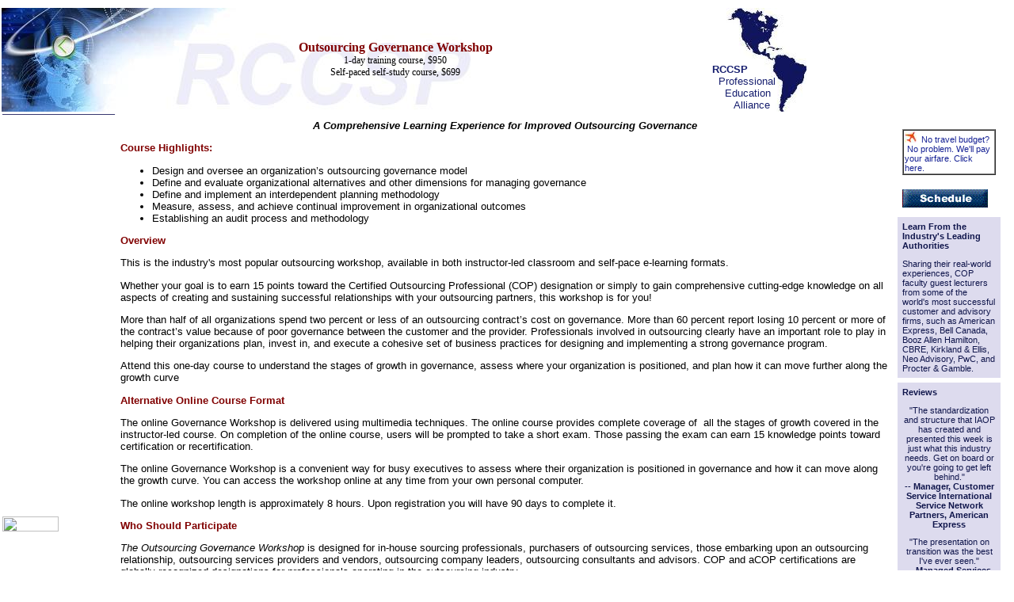

--- FILE ---
content_type: text/html
request_url: https://the-resource-center.com/SEMINARS/IAO-3.HTM
body_size: 20155
content:
<HTML>
<HEAD>
  <META name="description" content="COP Master Class is the globally recognized outsourcing certification prep course.  The training course covers established global best practices for the entire outsourcing project management life cycle.">
  <META name="keywords" content="outsource,outsourcing,iaop,international association of outsourcing professionals,
offshore,nearshore,michael corbett,iaop.com,outsourcingcertification,certification,outsourcing training,
outsourcing course,governance,outsourcing, governance,rccsp,rccsp professional education alliance,
rccsp alliance,call center outsourcing">
  <SCRIPT type="text/javascript">

  var _gaq = _gaq || [];
  _gaq.push(['_setAccount', 'UA-4880966-1']);
  _gaq.push(['_trackPageview']);

  (function() {
    var ga = document.createElement('script'); ga.type = 'text/javascript'; ga.async = true;
    ga.src = ('https:' == document.location.protocol ? 'https://ssl' : 'http://www') + '.google-analytics.com/ga.js';
    var s = document.getElementsByTagName('script')[0]; s.parentNode.insertBefore(ga, s);
  })();

</SCRIPT>
  <TITLE>Outsourcing Governance Workshop Training</TITLE>
  <LINK rel="stylesheet" href="https://www.the-resource-center.com/ResourceCenter.css "
  type="text/css" />
</HEAD>
<BODY>
<TABLE>
  <TR>
    <TD colspan=2 CLASS="RCCSPBannerBackground"><FONT CLASS="Product">Outsourcing
      Governance Workshop</FONT><BR>
      <FONT CLASS="Details">1-day training course, $950</FONT><BR>
      <FONT CLASS="Details">Self-paced self-study course, $699</FONT></TD>
    <TD CLASS="AllianceImage"><A HREF="http://www.the-resource-center.com/about.htm"><B>RCCSP</B><BR>
      &nbsp; Professional <BR>
      &nbsp; &nbsp; Education <BR>
      &nbsp; &nbsp; &nbsp; &nbsp;Alliance</A></TD>
    <TD ROWSPAN=2><IMG WIDTH="1" HEIGHT="131" BORDER="0" SRC="../IMAGES/pixel_white_131_height.JPG"></TD>
  </TR>
  <TR VALIGN="Top">
    <TD><IMG WIDTH="145" HEIGHT="1" BORDER="0" SRC="../IMAGES/blue_bar_new.gif"></TD>
    <TD><IMG WIDTH="455" HEIGHT="1" BORDER="0" SRC="../IMAGES/pixel_white.bmp"></TD>
    <TD VALIGN="Top"><IMG WIDTH="118" HEIGHT="1" BORDER="0" SRC="../IMAGES/pixel_white.bmp"></TD>
  </TR>
</TABLE>
<TABLE>
  <TR VALIGN="Top">
    <TD></TD>
    <TD ROWSPAN="2" VALIGN="Top"><P CLASS="MarketingLine">
      A Comprehensive Learning Experience for Improved Outsourcing Governance
      <P CLASS="SectionHead">
      Course Highlights:
      <UL>
	<LI>
	  Design and oversee an organization&#146;s outsourcing governance model
	<LI>
	  Define and evaluate organizational alternatives and other dimensions for
	  managing governance
	<LI>
	  Define and implement an interdependent planning methodology
	<LI>
	  Measure, assess, and achieve continual improvement in organizational outcomes
	<LI>
	  Establishing an audit process and methodology
      </UL>
      <P CLASS="SectionHead">
      Overview
      <P>
      This is the industry's most popular outsourcing workshop, available in both
      instructor-led classroom and self-pace e-learning formats.
      <P>
      Whether your goal is to earn 15 points toward the Certified Outsourcing
      Professional (COP) designation or simply to gain comprehensive cutting-edge
      knowledge on all aspects of creating and sustaining successful relationships
      with your outsourcing partners, this workshop is for you!
      <P>
      More than half of all organizations spend two percent or less of an outsourcing
      contract&#146;s cost on governance. More than 60 percent report losing 10
      percent or more of the contract&#146;s value because of poor governance between
      the customer and the provider. Professionals involved in outsourcing clearly
      have an important role to play in helping their organizations plan, invest
      in, and execute a cohesive set of business practices for designing and
      implementing a strong governance program.
      <P>
      Attend this one-day course to understand the stages of growth in governance,
      assess where your organization is positioned, and plan how it can move further
      along the growth curve
      <P CLASS="Sectionhead">
      Alternative Online Course Format
      <P>
      The online Governance Workshop is delivered using multimedia techniques.
      The online course provides complete coverage of &nbsp;all the stages of growth
      covered in the instructor-led course. On completion of the online course,
      users will be prompted to take a short exam. Those passing the exam can earn
      15 knowledge points toward certification or recertification.
      <P>
      The online Governance Workshop is a convenient way for busy executives to
      assess where their organization is positioned in governance and how it can
      move along the growth curve. You can access the workshop online at any time
      from your own personal computer.
      <P>
      The online workshop length is approximately 8 hours. Upon registration you
      will have 90 days to complete it.
      <P CLASS="SectionHead">
      Who Should Participate
      <P>
      <I>The Outsourcing Governance Workshop </I>is designed for in-house sourcing
      professionals, purchasers of outsourcing services, those embarking upon an
      outsourcing relationship, outsourcing services providers and vendors, outsourcing
      company leaders, outsourcing consultants and advisors. COP and aCOP
      certifications are globally-recognized designations for professionals operating
      in the outsourcing industry.
      <P CLASS="SectionHead">
      Prerequisites
      <P>
      Attendees should possess a basic understanding of outsourcing concepts and
      vocabulary.
      <P CLASS="SectionHead">
      Agenda
      <P CLASS="Emphasis">
      Designing and overseeing an organization&#146;s outsourcing governance model
      <UL>
	<LI>
	  Relationship management
	<LI>
	  Risk management
	<LI>
	  Operational delivery management and compliance tracking
	<LI>
	  Management and staff commitment
      </UL>
      <P CLASS=Emphasis>
      Defining and evaluating organizational alternatives and other dimensions
      for managing governance
      <UL>
	<LI>
	  Outsourcing program management office
	<LI>
	  Creating a link between an outsourcer and its using organizations &#151;
	  at all levels
	<LI>
	  Role of sourcing and other support organizations
	<LI>
	  Tools and reporting mechanisms for creating consistency
      </UL>
      <P CLASS=Emphasis>
      Defining and implementing an interdependent planning methodology
      <UL>
	<LI>
	  The outsourcing business plan
	<LI>
	  A formal process for periodic reviews and updates
	<LI>
	  Aspects of the relationship between companies
	<LI>
	  Strategies
	<LI>
	  Operations
	<LI>
	  Financial considerations
	<LI>
	  Business relationship management
      </UL>
      <P CLASS=Emphasis>
      A joint risk assessment planning system
      <UL>
	<LI>
	  Forward-looking tools
	<LI>
	  Early warnings of potential opportunities and problems
      </UL>
      <P CLASS=Emphasis>
      How to measure, assess, and achieve continual improvement in organizational
      outcomes
      <UL>
	<LI>
	  Outsourcing relative to original goals
	<LI>
	  Changing business needs
      </UL>
      <P CLASS=Emphasis>
      Establishing an audit process and methodology
      <UL>
	<LI>
	  Governance
	<LI>
	  Complying with statutory requirements
	  <UL>
	    <LI>
	      SOX compliance in US
	    <LI>
	      Safe Harbor Act in EU countries)
	  </UL>
      </UL>
      <P>
      Certification
      <P>
      This course earns knowledge points toward achievement of the following
      certifications:
      <UL>
	<LI>
	  Associate Certified Outsourcing Profession (aCOP)
	<LI>
	  Certified Outsourcing Professional (COP)
      </UL>
      <P>
      These certifications are officially recognized by the
      <A HREF="../ABOUT.HTM">RCCSP Professional Education Alliance</A> and its
      members, including the International Association of Outsourcing Professionals.
      <P>
      Completion of this course earns:
      <UL>
	<LI>
	  15 knowledge points toward <A HREF="IAO-2.htm">Certified Outsourcing Professional
	  (COP)</A> certification, or
	<LI>
	  6 CEHs toward COP Recertification
      </UL>
      <P CLASS=SectionHead>
      Registration Fees
      <P>
      The per student registration fee for this training and certification program
      is $950for classroom training or $699 for the online self-paced version,
      and includes:
      <UL>
	<LI>
	  1-day instructor-led training,with guest speakers
	<LI>
	  All training materials
	<LI>
	  Breakfast, lunch, and breaks
	<LI>
	  Course certificate of completion
      </UL>
      <P>
      Class begins at 9:00 AM and ends at 5:00 PM each day. Business casual attire
      is appropriate. <U>No jeans or sneakers please</U>.
      <P>
      Register securely online with confidence or please call (708) 246-0320.
      <P CLASS="SectionHead">
      <A NAME="schedule">Seminar Schedule</A>
      <TABLE BORDER CELLSPACING="3" CELLPADDING="3">
	<TR VALIGN="Top">
	  <TD>Jul 25, 2019</TD>
	  <TD>Chicago, IL</TD>
	  <TD><A HREF="https://www.depaul.edu/Pages/default.aspx">DePaul University</A></TD>
	  <TD><FORM ACTION="https://www.cart32.com/cgi-bin/cart32.exe/97082201-AddItem"
	    METHOD="POST">
	      <INPUT type=hidden name="Qty" value="1">
	      <INPUT type=hidden name="Weight" value="">
	      <INPUT type=hidden name="taxcode" value="notax">
	      <INPUT type=hidden name="partno" value="IAO-3">
	      <INPUT type=hidden name="Item" value="Outsourcing Governance Workshop, July 25, 2019 - Chicago, IL">
	      <INPUT type=hidden name="Price" value="950"> 
	      <INPUT type="hidden" NAME="p1">
	      <INPUT type="hidden" name=t1 value="t-Attendee(s)">
	      <INPUT Type="image" src="../images/book_now.jpg" WIDTH="67" HEIGHT="21" BORDER="0">
	    </FORM>
	  </TD>
	</TR>
	<TR VALIGN="Top">
	  <TD>Online Self-Paced</TD>
	  <TD>Self-Study</TD>
	  <TD>Online</TD>
	  <TD><FORM ACTION="https://www.cart32.com/cgi-bin/cart32.exe/97082201-AddItem"
	    METHOD="POST">
	      <INPUT type=hidden name="Qty" value="1">
	      <INPUT type=hidden name="Weight" value="">
	      <INPUT type=hidden name="taxcode" value="notax">
	      <INPUT type=hidden name="partno" value="IOA-3">
	      <INPUT type=hidden name="Item" value="Online Governance Workshop, Online Self-Study Course">
	      <INPUT type=hidden name="Price" value="699"> 
	      <INPUT type="hidden" NAME="p1">
	      <INPUT type="hidden" name=t1 value="t-Attendee(s)">
	      <INPUT Type="image" src="../images/book_now.jpg" WIDTH="67" HEIGHT="21" BORDER="0">
	    </FORM>
	  </TD>
	</TR>
      </TABLE>
      <P CLASS="SectionHead">
      Maximize Your Training Investment -- Attend Courses Back-to-Back
      <P>
      This course immediately follows these related courses in select locations:
      <UL>
	<LI>
	  <I><A HREF="iao-2.htm">Certified Outsourcing Professional (COP) Master
	  Class</A></I>
      </UL>
      <P CLASS=Sectionhead>
      More Training and Certification Courses
      <P>
      See the complete calendar of RCCSP Professional Education Alliance
      <A HREF="../INDEX/seminars.htm">Contact Center Training dates and
      locations</A>.
      <P>
      For more IT, technical and field support training course options, see the
      RCCSP <A HREF="../INDEX/seminars_ITSM.htm">Help Desk, ITIL, and Support Center
      Calendar</A>.
      <P>
	<HR>
    </TD>
    <TD WIDTH=140 ROWSPAN="2" VALIGN="Top"><TABLE CELLSPACING="6" CELLPADDING="6">
	<TR>
	  <TD><TABLE BORDER CELLSPACING="0">
	      <TR>
		<TD><A HREF="http://www.the-resource-center.com/savings/airfare-ii.htm"><IMG
		      SRC="http://www.the-resource-center.com/IMAGES/airplane_teeny.jpg" WIDTH="15"
		      HEIGHT="14" BORDER="0"><SMALL> &nbsp;No travel budget? &nbsp;No problem.
		  We'll pay your airfare. Click here.</SMALL></A></TD>
	      </TR>
	    </TABLE>
	  </TD>
	</TR>
	<TR>
	  <TD HALIGN="Center"><P ALIGN=Center>
	    <A HREF="#schedule"><IMG SRC="../IMAGES/schd_blu.gif" WIDTH="108" HEIGHT="23"
		ALT="Dates, Locations and Registration" BORDER="0"></A></TD>
	</TR>
	<TR class="TestimonialBox">
	  <TD class="SmallText"><B>Learn From the Industry's Leading Authorities</B>
	    <P CLASS="SmallText">
	    Sharing their real-world experiences, COP faculty guest lecturers from some
	    of the world's most successful customer and advisory firms, such as American
	    Express, Bell Canada, Booz Allen Hamilton, CBRE, Kirkland &amp; Ellis, Neo
	    Advisory, PwC, and Procter &amp; Gamble.</TD>
	</TR>
	<TR CLASS="TestimonialBox">
	  <TD CLASS="SmallText"><B>Reviews</B>
	    <P CLASS="SmallTextCentered">
	    "The standardization and structure that IAOP has created and presented this
	    week is just what this industry needs. Get on board or you're going to get
	    left behind."<BR>
	    -- <B> Manager, Customer Service International Service Network Partners,
	    American Express</B>
	    <P CLASS="SmallTextCentered">
	    "The presentation on transition was the best I've ever seen."<BR>
	    -- <B> Managed Services Principal, Hewlett Packard Colombia</B>
	    <P CLASS=SmallTextCentered>
	    "This class has been incredible. My only suggestion would be to make it longer
	    so we can further tap the knowledge and expertise of the instructors, guest
	    speakers and fellow classmates!"<BR>
	    -- <B> Senior Regional Manager, American Express</B>
	    <P CLASS=SmallTextCentered>
	    "The COP Master class was very fun, dynamic and rewarding! I enjoyed every
	    part of it. Both the teaching ,and experience sharing from our high caliber
	    participants, made it so successful."<BR>
	    -- <B> Founder &amp; CEO, I-Consulting Group ICG</B></TD>
	</TR>
	<TR class="TestimonialBox">
	  <TD class="SmallText"><B>Recommended Follow-on Courses:</B>
	    <DL>
	      <DT>
		<I><A HREF="IAO-2.htm">Certified Outsourcing Professional (COP) Master
		Class</A><A HREF="IAO-4"><BR>
		<BR>
		</A>Online COP Exam Prep Course<BR>
		<BR>
		IAOP Conference</I>
	    </DL>
	  </TD>
	</TR>
	<TR>
	  <TD><IMG WIDTH="118" HEIGHT="1" BORDER="0"TD SRC="../IMAGES/pixel_white.bmp"></TD>
	</TR>
      </TABLE>
    </TD>
  </TR>
  <TR>
    <TD CLASS=LeftNav WIDTH=140 VALIGN="Top"><A href="../index.HTM">Home</A>
      <P CLASS=LeftNav>
      Training &amp; Certification:<BR>
      <A href="../INDEX/seminars.htm">&nbsp; &nbsp;<FONT FACE="Wingdings">w</FONT>
      Call Center</A><BR>
      <A href="../INDEX/seminars_ITSM.htm">&nbsp;
      &nbsp;<FONT FACE="Wingdings">w</FONT> IT Support Center<BR>
      &nbsp; &nbsp;<FONT FACE="Wingdings">w</FONT> ITIL<BR>
      &nbsp; &nbsp;<FONT FACE="Wingdings">w</FONT> Help Desk</A><BR>
      <A href="../INDEX/telecom_seminars.htm">&nbsp;
      &nbsp;<FONT FACE="Wingdings">w</FONT> Telecom</A>
      <P CLASS=LeftNav>
      <A href="../CATALOGS/call_center_management.HTM">Call Center
      Operations</A><BR>
      <A href="../CATALOGS/Technical_Support.HTM">Technical Support</A><BR>
      <A href="../CATALOGS/AUTOMATE.HTM">Call Center Technology</A><BR>
      <A href="../CATALOGS/online_support.HTM">Online Support</A><BR>
      <A href="../CATALOGS/csm.HTM">Customer Satisfaction</A><BR>
      <A href="../CATALOGS/knock_your_socks_off.HTM">Knock Your Socks Off</A><BR>
      <A href="../CATALOGS/HDI_Focus_Books.HTM">Help Desk Institute</A><BR>
      <A href="../CATALOGS/Telecom_Books.HTM">Telecom Books</A><BR>
      <A href="../CATALOGS/communication_skills.HTM">Communication Skills</A><BR>
      <A href="../CATALOGS/Monitoring.HTM">Call Center Monitoring</A><BR>
      <A href="../CATALOGS/Measurement.HTM">Metrics / Benchmarking</A><BR>
      <A href="../CATALOGS/CRM.HTM">CRM</A><BR>
      <A href="../CATALOGS/Hiring_Training_Retention.HTM">Hiring &amp;
      Retention</A><BR>
      <A href="../CATALOGS/Telebusiness.HTM">Outbound Telesales</A><BR>
      <A href="../CATALOGS/Novelties.HTM">Novelty Gifts &amp; Humor</A><BR>
      
      <P CLASS=LeftNav>
      <A href="../INDEX/SUBJECT.HTM">Subject Index</A><BR>
      <A href="../INDEX/Resource_guide.htm">Catalog Index</A>
      <P CLASS=LeftNav >
      <A href="../SHIPPING.HTM">Shipping Options</A><BR>
      <A href="../ABOUT.HTM">About Us</A><BR>
      <A HREF="../Contact_Us.htm">Contact Us</A>
      <P CLASS=LeftNav>
      <FORM ACTION="https://www.cart32.com/cgi-bin/cart32.exe/97082201-ItemList"
      METHOD="POST">
	<INPUT TYPE="image" WIDTH="71" HEIGHT="19" SRC="../images/basket.gif">
      </FORM>
    </TD>
  </TR>
  <TR>
    <TD></TD>
    <TD COLSPAN=2><DIV CLASS="SmallTextLeft">
	<U>Terms &amp; Conditions</U>
	<P>
	Seminar agenda and assigned instructors are subject to change.
	<P>
	Payment is due prior to the seminar.
	<P>
	<FONT CLASS="EMPHASIS">Public seminar cancellation policy.</FONT>
	&nbsp;Registrants may cancel up to fourteen days in advance of the seminar
	start date for a full refund, less administrative fees of $400. &nbsp;Or,
	you may transfer your registration to another date or member of your company
	at no additional charge. &nbsp;Please notify us as soon as possible. Registrants
	cancelling within fourteen days of the seminar will receive credit, less
	administrative fees of $400, toward any other Resource Center seminar.
	<P>
	<FONT CLASS="EMPHASIS">On-site training scheduling and cancellation
	policy.</FONT> &nbsp;On-site training fees must be paid to reserve a training
	date. &nbsp;Additional travel surcharges will be charged for travel to training
	locations outside of the continental USA and for training courses scheduled
	within three weeks, or paid for within three weeks, of the on-site delivery
	date.Organizations may cancel up to 21 days in advance of the seminar delivery
	date for a full refund, less administrative fees of 25% of the base fee.
	<P>
	If for any reason you are unsatisfied with&nbsp;the training, please notify
	the instructor by the end of the first day. If you decide to cancel the remainder
	of the training program, the instructor will collect all training materials.
	&nbsp;Fees paid, less a prorata one-day on-site training base fee plus any
	travel surcharges, will be refunded.
	<P>
	<FONT CLASS="EMPHASIS">Cancellation by provider.</FONT> In the unlikely event
	that a seminar must be cancelled by seminar provider due to unavoidable
	circumstances, you will be notified at least two weeks prior to the seminar
	date, and your payment will be refunded.
	<P>
	Seminar provider is not responsible for losses due to cancellation including
	losses and penalties on advanced or non-refundable airfares.
	<P>
	In all circumstances, seminar provider's liability shall be limited to fees
	received.
	<P>
	<IMG SRC="http://www.the-resource-center.com/IMAGES/350bar.gif" WIDTH="350"
	    HEIGHT="1" BORDER="0" ALT="call center certification training course">
      </DIV>
    </TD>
  </TR>
  <TR>
    <TD><IMG WIDTH="145" HEIGHT="1" BORDER="0" SRC="../IMAGES/blue_bar_new.gif"></TD>
    <TD COLSPAN=2><IMG WIDTH="400" HEIGHT="1" BORDER="0" SRC="../IMAGES/line_wht.gif"></TD>
  </TR>
</TABLE>
<P>
<P ALIGN=Right>
  <HR>
<P CLASS=Footer>
The Resource Center for Customer Service Professionals LLC<BR>
Tel: (708) 246-0320&nbsp;&nbsp;&nbsp;Fax: (708) 246-0251
<P CLASS=Footer>
Copyright &copy; 2010-2019 &nbsp;Resource Center for Customer Service
Professionals LLC. &nbsp;All rights reserved.<BR>
Last modified December 7, 2018<!--VISISTAT SNIPPET//-->
<SCRIPT type="text/javascript">
//<![CDATA[
var DID=177755;
var pcheck=(window.location.protocol == "https:") ?
"https://sniff.visistat.com/live.js":"http://stats.visistat.com/live.js";
document.writeln('<scr'+'ipt src="'+pcheck+'" type="text\/javascript"><\/scr'+'ipt>');
//]]&gt; </SCRIPT> <!--VISISTAT SNIPPET//-->
</BODY></HTML>


--- FILE ---
content_type: text/css
request_url: https://www.the-resource-center.com/ResourceCenter.css
body_size: 12203
content:
BODY {
background-image: 	url(https://www.the-resource-center.com/images/border_new.jpg)	; /* full URL here */
color:			rgb(0,0,0)			; /* black */
font-family:		arial,Verdana,Helvetica,sans-serif;
font-size:		10pt				;
font-style:		normal				;
font-variant:		normal				;
font-weight:		normal				;
text-align:		left				;
text-decoration:	none				;
line-height:		normal				;
word-spacing:		normal				;
letter-spacing:		normal				;
margin-left:		0				;
}

.Emphasis {
color:			RGB(16,22,76)			; /* midnight blue */
font-weight:		bold				;
}

BODY A:LINK { 
color: 			rgb(23,35,149)			; /* custom blue */
text-decoration:	none				;
}

BODY A:VISITED {
color: 			rgb(23,35,149)			; /* custom blue */
text-decoration:	none				;
}

BODY A:HOVER {
color: 			rgb(49,108,227)			; /* dark teal */
text-decoration:	none				;
}

.LEFTNAV {
font-size: 		9pt				;
line-height:		16px				;
color: 			#ffffff				; /* white */
text-align:		left				;
}

.LEFTNAV A:LINK {
font-size: 		9pt				;
line-height:		16px				;
text-decoration:	none				;
color: 			#ffffff				; /* white */
}

.LEFTNAV A:VISITED {
font-size: 		9pt				;
line-height:		16px				;
text-decoration:	none				;
color: 			rgb(131,179,237)		; /* custom lt blue*/
text-align:		left				;
}

.LEFTNAV A:HOVER {
text-decoration:	none				;
font-size: 		9pt				;
line-height:		16px				;
color: 			RGB(231,97,61)			; /* red orange */
text-align:		left				;
}

.Sidebar {
vertical-align:		top				;
width:			190px				;
margin-left:		6px				;
color:			RGB(16,22,76)			; /* midnight blue */
font-size:		8pt				;
}

.SidebarBlock {
background-color:	RGB(221,219,238)                ; /*Lavender */
padding:		6px				;
}

.SidebarBlockSmallText {
background-color:	RGB(221,219,238)                ; /*Lavender */
padding:		6px				;
font-size: 		8pt				;
color:			RGB(16,22,76)			; /* midnight blue */
}

.SidebarTitle {
text-align:		center				;
font-weight:		bold				;
margin-left:		3px				;
}

.SidebarText {
text-align:		left				;
font-style:		normal				;
font-weight:		normal				;
}

.SidebarBulletGroup {
display:		list-item			;
list-style-position:	outside				;
}

.TestimonialBox {
background-color:	RGB(221,219,238)                ; /*Lavender */
}

.TestimonialQuote {
text-align:		center				;
font-style:		italic				;
font-weight:		normal				;
}

.TestimonialPerson {
text-align:		center				;
font-weight:		bold				;
}


h1.product {
font-size: 		12pt				;
color: 			maroon				; /* maroon */
font-family:		corbel,sans narrow		;
font-weight:		bold				;
padding: 		0px				;
margin: 		0px				;
}


.HomeHeaderBlock {
/*background-color:	#dedede               		; /* model background */
background-color:	#e6e6fa              		; /* Lavendar */
padding:		6px				;
}

.HomeCourseListingsBlock {
font-size: 		11px				;
line-height:		16px				;
text-decoration:	none				;
text-align:		left				;
color:			RGB(16,22,76)			; /* midnight blue */
}

.HomeListHeading {
font-weight:		bold				;
}


.HomeCourseLink {
font-size: 		11px				;
line-height:		16px				;
text-decoration:	none				;
text-align:		left				;
/*float:		left		; Add this line for breadcrumbs */
margin: 		0 11px 0 0	;
position:		relative	;
white-space:		nowrap		;
z-index:		4		;
}

.HomeCourseLink A:LINK {
color:			#333		; /* model text default */
display:		block		;
padding:		0 0 0 11px	;
background:		url(images/choose-training-course.jpg) 0 5px no-repeat !important;
background-position:	0 -63px		;
}

.HomeCourseLink A:VISITED {
color:			#333		; /* model text default */
display:		block		;
padding:		0 0 0 11px	;
background:		url(images/choose-training-course.jpg) 0 5px no-repeat !important;
background-position:	0 -63px		;
}

.HomeCourseLink A:HOVER {
color: 			#900		; /* model hover */
background:		url(images/choose-training-course.jpg) 0 5px no-repeat !important;
background-position:	left center	;
}

.HomeNote {
font-size: 		10px				;
font-style:		italic				;
color:			maroon				; /* maroon */
}

.JUMPTOLINK {
font-size: 		8pt				;
color: 			gray				; /* no link=grayed*/
text-align:		center				;
}

.JUMPTOLINK A:LINK {
text-decoration:	none				;
font-size: 		8pt				;
color: 			rgb(16,22,76)			; /* midnight blue */
text-align:		center				;
}

.JUMPTOLINK A:VISITED {
text-decoration:	none				;
font-size: 		8pt				;
color: 			rgb(16,22,76)			; /* midnight blue */
text-align:		center				;
}

.JUMPTOLINK A:HOVER {
text-decoration:	none				;
font-size: 		8pt				;
color: 			maroon				; /* maroon*/
text-align:		center				;
}

.JumpToAnchor {
color: 			RGB(138,107,104)		; 
font-size: 		12pt				; /* muted rose */
font-weight:	 	bold				;
}

.IndexHeading {
color:			RGB(16,22,76)			; /* midnight blue */
font-weight:		bold				;
}

.IndexEntry {
color:			RGB(28,28,28)			; /* dark gray */
line-height:		200%				;
}

.IndexEntry A:LINK { 
text-decoration:	none				;
color:			RGB(23,31,111)			; /* custom navy */
}

.IndexEntry A:VISITED {
text-decoration:	none				;
color:			RGB(77,77,77)			; /* custom gray */
}

.IndexEntry A:HOVER {
text-decoration:	none				;
color:			maroon				; /* maroon */
}

.CatalogTitle {
font-size: 		12pt				;
color: 			maroon				; /* maroon */
font-family:		corbel,sans narrow		;
font-weight:		bold				;
font-style:		normal				;
}

.CatalogSectionHead {
padding-top:		2em				;
font-size: 		10pt				;
font-weight:		bold				;
color: 			maroon				; /* maroon */
font-family:		verdana,arial narrow,arial	;
text-align:		left				;
}


.CatalogProductType {
font-size: 		10pt				;
font-weight:		bold				;
font-style:		italic				;
color: 			black				; /* black */
text-align:		center				;
}

.CatalogEntry {
padding-top:		1em				;
color: 			rgb(23,35,149)			; /* custom blue */
font-weight:		bold				;
}

.CatalogEntry A:LINK { 
padding-top:		1em				;
text-decoration:	underline			;
color: 			rgb(23,35,149)			; /* custom blue */
font-weight:		bold				;
}

.CatalogEntry A:VISITED {
padding-top:		1em				;
text-decoration:	underline			;
color: 			rgb(23,35,149)			; /* custom blue */
font-weight:		bold				;
}

.CatalogEntry A:HOVER {
padding-top:		1em				;
text-decoration:	underline			;
color: 			rgb(23,47,210)			; /* custom medium blue*/
font-weight:		bold				;
}

.CatalogEntrySubText {
font-size: 		9pt				;
font-weight:		normal				;
color: 			rgb(23,35,149)			; /* custom blue */
font-style:		italic				;
}

.PRODUCT {
font-size: 		12pt				;
color: 			maroon				; /* maroon */
font-family:		corbel,sans narrow		;
font-weight:		bold				;
font-style:		normal				;
}

.PRODUCT A:LINK {
font-size: 		12pt				;
text-decoration:	none				;
color: 			maroon				; /* maroon */
}

.PRODUCT A:VISITED {
font-size: 		12pt				;
text-decoration:	none				;
color: 			maroon				; /* maroon */
}

.PRODUCT A:HOVER {
text-decoration:	none				;
font-size: 		12pt				;
color: 			RGB(200,0,0)			; /* lit maroon */
}

.BOOKTITLE {
font-size: 		10pt				;
color: 			maroon				; /* maroon */
font-weight:		bold				;
}

.SECONDARYTITLE {
font-size: 		10pt				;
color: 			maroon				; /* maroon */
}

.SUBTITLE {
font-size: 		10pt				;
font-weight:		normal				;
color: 			black				; 
}

.DETAILS {
font-size: 		9pt				;
font-weight:		normal				;
color: 			black				; /* black */
}

.OFFER {
font-size: 		9pt				;
font-weight:		normal				;
font-style:		italic				;
color: 			rgb(16,22,76)			; /* midnight blue */
}

.SECTIONHEAD {
font-size: 		10pt				;
font-weight:		bold				;
color: 			maroon				; /* maroon */
font-family:		verdana,arial narrow,arial	;
text-align:		left				;
}

.MARKETINGLINE {
font-size: 		10pt				;
font-weight:		bold				;
font-style:		italic				;
color: 			black				; /* black */
text-align:		center				;
}

.FOOTER {
font-size: 		8pt				;
font-weight:		bold				;
text-align:		right				;
color: 			maroon				; /* maroon */
}

.Lab {
color:			RGB(16,22,76)			; /* midnight blue */
font-style:		italic				;
font-weight:		normal				;
}

.SmallText {
font-size: 		8pt				;
color:			RGB(16,22,76)			; /* midnight blue */
text-align:		left				;
}

.SmallTextCentered {
font-size: 		8pt				;
color:			RGB(16,22,76)			; /* midnight blue */
text-align:		center				;
}

.SmallTextLeft {
font-size: 		8pt				;
color:			RGB(16,22,76)			; /* midnight blue */
text-align:		left				;
}

.New {
font-size: 		10px				;
color:			maroon				; /* maroon */
}

.Virtual {
font-size: 		10px				;
color: 			RGB(231,97,61)			; /* red orange */
}

.Onsite {
font-size: 		10px				;
color: 			RGB(231,97,61)			; /* red orange */
}

.SelfStudy {
font-size: 		10px				;
color: 			RGB(231,97,61)			; /* red orange */
}

.HotSeatText {
font-size: 		8pt				;
color:			maroon				; /* maroon */
text-align:		left				;
}

.HotSeatText A:LINK {
font-size: 		8pt				;
color: 			rgb(23,35,149)			; /* custom blue */
text-align:		left				;
}

.HotSeatText A:HOVER {
font-size: 		8pt				;
font-weight:		bold				;
color: 			rgb(49,108,227)			; /* dark teal */
text-align:		left				;
}

.HotSeatText A:VISITED {
font-size: 		8pt				;
color: 			rgb(23,35,149)			; /* custom blue */
text-align:		left				;
}

.FinePrint {
font-size: 		8pt				;
color:			RGB(0,0,0)			; /* black */
text-align:		left				;
}

.RCCSPBannerBackground {
background-image:	url(https://www.the-resource-center.com/IMAGES/RCCSP_Title_Background_Banner.jpg) ;
background-position:	0% 0%				; /* top left */
background-repeat: 	no-repeat			;
WIDTH:			594px				;
HEIGHT:			131px				;
vertical-align:		middle				;
padding-left:		200px				;
padding-right:		100px				;
text-align:		center				;
color:			maroon				; /* maroon */
font-family:		corbel,sans narrow		;
font-variant: 		normal	 			;
font-size:		12pt				;
font-weight:		bold				;
font-style:		normal				;
}

.WordBorder {
font-size: 		8pt				;
color:			RGB(16,22,76)			; /* midnight blue */
text-align:		center				;
}

.AllianceImage {
background-image:	url(https://www.the-resource-center.com/IMAGES/Americas_map_small.jpg) ;
background-position:	100% 0%				; /* top right */
background-repeat: 	no-repeat			;
WIDTH:			110px				;
HEIGHT:			131px				;
vertical-align:		bottom				;
text-align:		left				;
color:			black				; 
font-family:		corbel,sans-serif		;
text-decoration:	none	 			;
font-size:		10pt				;
font-weight:		normal				;
}

.AllianceImage A:LINK {
color:			RGB(23,31,111)			; /* custom navy */
text-decoration:	none	 			;
}

.AllianceImage A:VISITED {
color:			RGB(23,31,111)			; /* custom navy */
text-decoration:	none	 			;
}

.AllianceImage A:HOVER {
color: 			rgb(23,47,210)			; /* custom medium blue*/
text-decoration:	none	 			;
}

P {
text-align:		left				;
}

P.SMALL {
font-size: 		7pt				;
}

P.WithImage {
text-align:		left				;
}

P.StayLeft {
text-align:		left				;
}

P.StayRight {
text-align:		right				;
}

P.StayCenter {
text-align:		center				;
}

FORM { 
margin: 		0				;
padding: 		0				;
}

TABLE {
font-size:		10pt				;
}

.ColumnHeading {
background-color:	RGB(221,219,238)                ; /*Lavender */
vertical-align:		top				;
padding-left:		7px				;
padding-right:		7px				;
color:			RGB(16,22,76)			; /* midnight blue */
font-style:		normal				;
font-size:		10pt				;
text-align:		center				;
font-weight:		bold				;
}

.CenteredCell {
vertical-align:		middle				;
padding-left:		7px				;
padding-right:		7px				;
text-align:		center				;
}


TABLE.Banner {
width:			300px;
}

TD.BannerNav {
}

TD.BannerImageArea {
/*background:	url(https://www.the-resource-center.com/images/marble_med.bmp);*/
vertical-align:		top				;
text-align:		left				;

}

TD.BannerImage {
background:	url(https://www.the-resource-center.com/images/midnight_globe.jpg);
background-position:	0% 0%				; /* top left */
height:			141px				;
width:			174px				;
}

TD.BannerLogo {
text-align:		left				;
}

TD.BannerInfoBox {
background:	url(https://www.the-resource-center.com/images/RCCSP_watermark_only.jpg);
/*background-position:	100% 100%			; /* bottom center */
/*background-attachment:fixed				;*/
/*background-repeat:	repeat				;*/
font-family:		arial,helvetica,verdana,arial narrow	;
}

